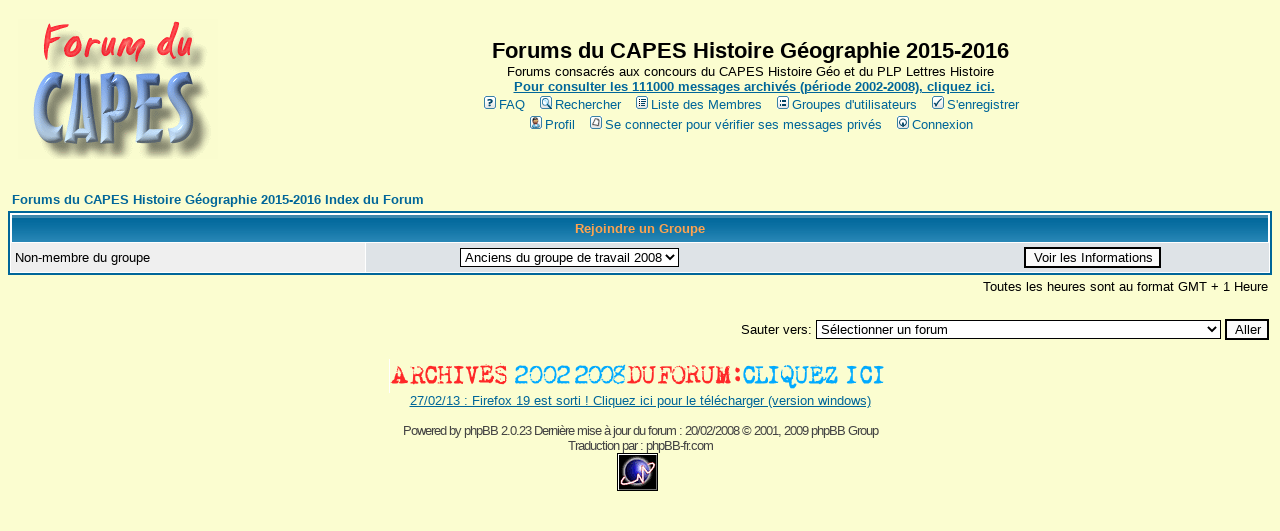

--- FILE ---
content_type: text/html
request_url: http://dumouriez.free.fr/capes/groupcp.php?sid=254c80c8b6ad01767ea06f4c9a307915
body_size: 17644
content:
<!DOCTYPE HTML PUBLIC "-//W3C//DTD HTML 4.01 Transitional//EN">
<html dir="LTR">
<head>
   <meta http-equiv="Content-Type" content="text/html; charset=ISO-8859-1">
   <meta http-equiv="Content-Style-Type" content="text/css">
   <meta name="Robots" content="follow,index,all">
   <meta name="REVISIT-AFTER" content="7 days">
   <meta name="keywords" content="CAPES, Histoire, Géo, Geo, geographie, capes histoire géographie, capes histoire 2013-2014, capes histoire-géo, capes CAPLP, caplp, agrégation histoire, agrégation géographie, forum capes, caplp, lettres-histoire, lettre histoire, caplp lettre histoire, mozilla">
   <meta name="description" content="Le forum du CAPES Histoire-Géographie">
   <meta name="distribution" content="Global">
   <title>Les forums du concours du CAPES Histoire Géographie 2013/2014, du CAPLP Lettres-Histoire.</title>

<link rel="top" href="./index.php?sid=1106d1d0ffa370838919c75868d168dc" title="Forums du CAPES Histoire Géographie 2015-2016 Index du Forum" />
<link rel="search" href="./search.php?sid=1106d1d0ffa370838919c75868d168dc" title="Rechercher" />
<link rel="help" href="./faq.php?sid=1106d1d0ffa370838919c75868d168dc" title="FAQ" />
<link rel="author" href="./memberlist.php?sid=1106d1d0ffa370838919c75868d168dc" title="Liste des Membres" />

  <!--[if lt IE 7]>
  <div style='border: 1px solid #F7941D; background: #FEEFDA; text-align: center; clear: both; height: 75px; position: relative;'>
    <div style='position: absolute; right: 3px; top: 3px; font-family: courier new; font-weight: bold;'><a href='#' onclick='javascript:this.parentNode.parentNode.style.display="none"; return false;'><img src='http://www.ie6nomore.com/files/theme/ie6nomore-cornerx.jpg' style='border: none;' alt='Close this notice'/></a></div>
    <div style='width: 640px; margin: 0 auto; text-align: left; padding: 0; overflow: hidden; color: black;'>
      <div style='width: 75px; float: left;'><img src='http://www.ie6nomore.com/files/theme/ie6nomore-warning.jpg' alt='Warning!'/></div>
      <div style='width: 275px; float: left; font-family: Arial, sans-serif;'>
        <div style='font-size: 14px; font-weight: bold; margin-top: 12px;'>Vous utilisez un navigateur dépassé depuis près de 9 ans!</div>
        <div style='font-size: 12px; margin-top: 6px; line-height: 12px;'>Pour une meilleure expérience web, mettez votre navigateur à jour gratuitement.</div>
      </div>
      <div style='width: 75px; float: left;'><a href='http://fr.www.mozilla.com/fr/' target='_blank'><img src='http://www.ie6nomore.com/files/theme/ie6nomore-firefox.jpg' style='border: none;' alt='Get Firefox 3.5'/></a></div>
      <div style='width: 75px; float: left;'><a href='http://www.microsoft.com/downloads/details.aspx?FamilyID=341c2ad5-8c3d-4347-8c03-08cdecd8852b&DisplayLang=fr' target='_blank'><img src='http://www.ie6nomore.com/files/theme/ie6nomore-ie8.jpg' style='border: none;' alt='Get Internet Explorer 8'/></a></div>
      <div style='width: 73px; float: left;'><a href='http://www.apple.com/fr/safari/download/' target='_blank'><img src='http://www.ie6nomore.com/files/theme/ie6nomore-safari.jpg' style='border: none;' alt='Get Safari 4'/></a></div>
      <div style='float: left;'><a href='http://www.google.com/chrome?hl=fr' target='_blank'><img src='http://www.ie6nomore.com/files/theme/ie6nomore-chrome.jpg' style='border: none;' alt='Get Google Chrome'/></a></div>
    </div>
  </div>
  <![endif]-->

<link rel="shortcut icon" href="http://dumouriez.free.fr/capes/templates/subSilver/favicon.ico" />
<!-- link rel="stylesheet" href="templates/subSilver/subSilver.css" type="text/css" -->
<style type="text/css">
<!--
body {
	background-color: #FBFDD0;
	scrollbar-face-color: #DEE3E7;
	scrollbar-highlight-color: #FFFFFF;
	scrollbar-shadow-color: #DEE3E7;
	scrollbar-3dlight-color: #D1D7DC;
	scrollbar-arrow-color:  #006699;
	scrollbar-track-color: #EFEFEF;
	scrollbar-darkshadow-color: #FBFDD0;
}
font,th,td,p { font-family: Comic Sans MS, Arial, Helvetica, sans-serif }
a:link,a:active,a:visited { color : #006699; }
a:hover		{ text-decoration: underline; color : #DD6900; }
hr	{ height: 0px; border: solid #D1D7DC 0px; border-top-width: 1px;}
.bodyline	{ background-color: #FFFFFF; border: 1px #FBFDD0 solid; }
.forumline	{ background-color: #FFFFFF; border: 2px #006699 solid; }
td.row1	{ background-color: #EFEFEF; }
td.row2	{ background-color: #DEE3E7; }
td.row3	{ background-color: #D1D7DC; }
td.rowpic {
		background-color: #FFFFFF;
		background-image: url(templates/subSilver/images/cellpic2.jpg);
		background-repeat: repeat-y;
}
th	{
	color: #FFA34F; font-size: 13px; font-weight : bold;
	background-color: #006699; height: 25px;
	background-image: url(templates/subSilver/images/cellpic3.gif);
}
td.cat,td.catHead,td.catSides,td.catLeft,td.catRight,td.catBottom {
			background-image: url(templates/subSilver/images/cellpic1.gif);
			background-color:#D1D7DC; border: #FBFDD0; border-style: solid; height: 28px;
}
td.cat,td.catHead,td.catBottom {
	height: 29px;
	border-width: 0px 0px 0px 0px;
}
th.thHead,th.thSides,th.thTop,th.thLeft,th.thRight,th.thBottom,th.thCornerL,th.thCornerR {
	font-weight: bold; border: #FFFFFF; border-style: solid; height: 28px;
}
td.row3Right,td.spaceRow {
	background-color: #D1D7DC; border: #FBFDD0; border-style: solid;
}
th.thHead,td.catHead { font-size: 13px; border-width: 1px 1px 0px 1px; }
th.thSides,td.catSides,td.spaceRow	 { border-width: 0px 1px 0px 1px; }
th.thRight,td.catRight,td.row3Right	 { border-width: 0px 1px 0px 0px; }
th.thLeft,td.catLeft	  { border-width: 0px 0px 0px 1px; }
th.thBottom,td.catBottom  { border-width: 0px 1px 1px 1px; }
th.thTop	 { border-width: 1px 0px 0px 0px; }
th.thCornerL { border-width: 1px 0px 0px 1px; }
th.thCornerR { border-width: 1px 1px 0px 0px; }
.maintitle	{
	font-weight: bold; font-size: 22px; font-family: "Comic Sans MS",Comic Sans MS, Arial, Helvetica, sans-serif;
	text-decoration: none; line-height : 120%; color : #000000;
}
.gen { font-size : 13px; }
.genmed { font-size : 13px; }
.gensmall { font-size : 13px; }
.gen,.genmed,.gensmall { color : #000000; }
a.gen,a.genmed,a.gensmall { color: #006699; text-decoration: none; }
a.gen:hover,a.genmed:hover,a.gensmall:hover	{ color: #DD6900; text-decoration: underline; }
.mainmenu		{ font-size : 13px; color : #000000 }
a.mainmenu		{ text-decoration: none; color : #006699;  }
a.mainmenu:hover{ text-decoration: underline; color : #DD6900; }
.cattitle		{ font-weight: bold; font-size: 13px ; letter-spacing: 1px; color : #006699}
a.cattitle		{ text-decoration: none; color : #006699; }
a.cattitle:hover{ text-decoration: underline; }
.forumlink		{ font-weight: bold; font-size: 13px; color : #006699; }
a.forumlink 	{ text-decoration: none; color : #006699; }
a.forumlink:hover{ text-decoration: underline; color : #DD6900; }
.nav			{ font-weight: bold; font-size: 13px; color : #000000;}
a.nav			{ text-decoration: none; color : #006699; }
a.nav:hover		{ text-decoration: underline; }
.topictitle,h1,h2	{ font-weight: bold; font-size: 13px; color : #000000; }
a.topictitle:link   { text-decoration: none; color : #006699; }
a.topictitle:visited { text-decoration: none; color : #5493B4; }
a.topictitle:hover	{ text-decoration: underline; color : #DD6900; }
.name			{ font-size : 13px; color : #000000;}
.postdetails		{ font-size : 13px; color : #000000; }
.postbody { font-size : 13px; line-height: 18px}
a.postlink:link	{ text-decoration: none; color : #006699 }
a.postlink:visited { text-decoration: none; color : #5493B4; }
a.postlink:hover { text-decoration: underline; color : #DD6900}
.code {
	font-family: Courier, 'Courier New', sans-serif; font-size: 13px; color: #006600;
	background-color: #FAFAFA; border: #D1D7DC; border-style: solid;
	border-left-width: 1px; border-top-width: 1px; border-right-width: 1px; border-bottom-width: 1px
}
.quote {
	font-family: Comic Sans MS, Arial, Helvetica, sans-serif; font-size: 13px; color: #444444; line-height: 125%;
	background-color: #FAFAFA; border: #D1D7DC; border-style: solid;
	border-left-width: 1px; border-top-width: 1px; border-right-width: 1px; border-bottom-width: 1px
}
.copyright		{ font-size: 13px; font-family: Comic Sans MS, Arial, Helvetica, sans-serif; color: #444444; letter-spacing: -1px;}
a.copyright		{ color: #444444; text-decoration: none;}
a.copyright:hover { color: #000000; text-decoration: underline;}
input,textarea, select {
	color : #000000;
	font: normal 13px Comic Sans MS, Arial, Helvetica, sans-serif;
	border-color : #000000;
}
input.post, textarea.post, select {
	background-color : #FFFFFF;
}
input { text-indent : 2px; }
input.button {
	background-color : #EFEFEF;
	color : #000000;
	font-size: 13px; font-family: Comic Sans MS, Arial, Helvetica, sans-serif;
}
input.mainoption {
	background-color : #FAFAFA;
	font-weight : bold;
}
input.liteoption {
	background-color : #FAFAFA;
	font-weight : normal;
}
.helpline { background-color: #DEE3E7; border-style: none; }
@import url("templates/subSilver/formIE.css");
-->
</style>
</head>
<body bgcolor="#FBFDD0" text="#000000" link="#006699" vlink="#5493B4">
<a name="top"></a>
<table width="100%" cellspacing="0" cellpadding="10" border="0" align="center">
	<tr>
				<td><a href="index.php?sid=1106d1d0ffa370838919c75868d168dc"><img src="templates/subSilver/capes.png" border="0" alt="Les Forums du CAPES Histoire Géographie - Vous devez désormais vous enregistrer pour poster !." alt="Forums du CAPES Histoire Géographie 2015-2016 Index du Forum" vspace="1" /></a></td>
				<td align="center" width="100%" valign="middle"><span class="maintitle">Forums du CAPES Histoire Géographie 2015-2016</span><br /><span class="gen">Forums consacrés aux concours du CAPES Histoire Géo et du PLP Lettres Histoire<br />&nbsp; </span> <b><a href="http://marcheux.free.fr/archivescapes/index.php"><font size="2">Pour consulter les 111000 messages archivés (période 2002-2008), cliquez ici.</font></a></b>
				<table cellspacing="0" cellpadding="2" border="0">
					<tr>
						<td align="center" valign="top" nowrap="nowrap"><span class="mainmenu">&nbsp;<a href="faq.php?sid=1106d1d0ffa370838919c75868d168dc" class="mainmenu"><img src="templates/subSilver/images/icon_mini_faq.gif" width="12" height="13" border="0" alt="FAQ" hspace="3" />FAQ</a>&nbsp; &nbsp;<a href="search.php?sid=1106d1d0ffa370838919c75868d168dc" class="mainmenu"><img src="templates/subSilver/images/icon_mini_search.gif" width="12" height="13" border="0" alt="Rechercher" hspace="3" />Rechercher</a>&nbsp; &nbsp;<a href="memberlist.php?sid=1106d1d0ffa370838919c75868d168dc" class="mainmenu"><img src="templates/subSilver/images/icon_mini_members.gif" width="12" height="13" border="0" alt="Liste des Membres" hspace="3" />Liste des Membres</a>&nbsp; &nbsp;<a href="groupcp.php?sid=1106d1d0ffa370838919c75868d168dc" class="mainmenu"><img src="templates/subSilver/images/icon_mini_groups.gif" width="12" height="13" border="0" alt="Groupes d'utilisateurs" hspace="3" />Groupes d'utilisateurs</a>&nbsp;
						&nbsp;<a href="profile.php?mode=register&amp;sid=1106d1d0ffa370838919c75868d168dc" class="mainmenu"><img src="templates/subSilver/images/icon_mini_register.gif" width="12" height="13" border="0" alt="S'enregistrer" hspace="3" />S'enregistrer</a>&nbsp;
						</span></td>
					</tr>
					<tr>
						<td height="25" align="center" valign="top" nowrap="nowrap"><span class="mainmenu">&nbsp;<a href="profile.php?mode=editprofile&amp;sid=1106d1d0ffa370838919c75868d168dc" class="mainmenu"><img src="templates/subSilver/images/icon_mini_profile.gif" width="12" height="13" border="0" alt="Profil" hspace="3" />Profil</a>&nbsp; &nbsp;<a href="privmsg.php?folder=inbox&amp;sid=1106d1d0ffa370838919c75868d168dc" class="mainmenu"><img src="templates/subSilver/images/icon_mini_message.gif" width="12" height="13" border="0" alt="Se connecter pour vérifier ses messages privés" hspace="3" />Se connecter pour vérifier ses messages privés</a>&nbsp; &nbsp;<a href="login.php?sid=1106d1d0ffa370838919c75868d168dc" class="mainmenu"><img src="templates/subSilver/images/icon_mini_login.gif" width="12" height="13" border="0" alt="Connexion" hspace="3" />Connexion</a>&nbsp;</span></td>
					</tr>
				</table></td>
			</tr>
		</table>
		<br />

<table width="100%" cellspacing="2" cellpadding="2" border="0" align="center">
  <tr>
	<td align="left"><span class="nav"><a href="index.php?sid=1106d1d0ffa370838919c75868d168dc" class="nav">Forums du CAPES Histoire Géographie 2015-2016 Index du Forum</a></span></td>
  </tr>
</table>

<table width="100%" cellpadding="4" cellspacing="1" border="0" class="forumline">
  <tr>
	<th colspan="2" align="center" class="thHead" height="25">Rejoindre un Groupe</th>
  </tr>
  <tr>
	<td class="row1"><span class="gen">Non-membre du groupe</span></td>
	<td class="row2" align="right">
	  <table width="90%" cellspacing="0" cellpadding="0" border="0">
		<tr><form method="get" action="groupcp.php?sid=1106d1d0ffa370838919c75868d168dc">
			<td width="40%"><span class="gensmall"><select name="g"><option value="2703">Anciens du groupe de travail 2008</option><option value="3569">groupe 2012</option></select></span></td>
			<td align="center" width="30%">
			  <input type="submit" value="Voir les Informations" class="liteoption" /><input type="hidden" name="sid" value="1106d1d0ffa370838919c75868d168dc" />
			</td>
		</form></tr>
	  </table>
	</td>
  </tr>
</table>

<table width="100%" cellspacing="2" border="0" align="center" cellpadding="2">
  <tr>
	<td align="right" valign="top"><span class="gensmall">Toutes les heures sont au format GMT + 1 Heure</span></td>
  </tr>
</table>

<br clear="all" />

<table width="100%" cellspacing="2" border="0" align="center">
  <tr>
	<td valign="top" align="right">
<form method="get" name="jumpbox" action="viewforum.php?sid=1106d1d0ffa370838919c75868d168dc" onSubmit="if(document.jumpbox.f.value == -1){return false;}"><table cellspacing="0" cellpadding="0" border="0">
	<tr>
		<td nowrap="nowrap"><span class="gensmall">Sauter vers:&nbsp;<select name="f" onchange="if(this.options[this.selectedIndex].value != -1){ forms['jumpbox'].submit() }"><option value="-1">Sélectionner un forum</option><option value="-1">&nbsp;</option><option value="-1">FORUMS CAPES - CAPLP</option><option value="-1">----------------</option><option value="1">FORUM DU CAPES HISTOIRE-GEO</option><option value="9">FORUM DES JEUNES PROFS DE COLLÈGE ET LYCÉE</option><option value="2">FORUM DU CAPLP LETTRES HISTOIRE</option><option value="6">FORUM DES JEUNES PROFS DE LP</option><option value="5">CONCOURS INTERNES - CAPES INTERNE, PLP INTERNE</option><option value="-1">&nbsp;</option><option value="-1">DIVERS</option><option value="-1">----------------</option><option value="3">AIDE AUX EXPOSÉS EN HISTOIRE GÉO - ECJS - TPE - PPCP</option><option value="4">ZONE LIBRE</option></select><input type="hidden" name="sid" value="1106d1d0ffa370838919c75868d168dc" />&nbsp;<input type="submit" value="Aller" class="liteoption" /></span></td>
	</tr>
</table></form>

</td>
  </tr>
</table>

<!--[if IE 6]>
<center><p style="color:#fff;background-color:red">
<span style="font-weight:bold"></span> Vous utilisez un navigateur Internet obsolète sorti en 2001. Si vous en avez la possibilité, <a style="color:#fff;font-weight:bold;text-decoration:underline" href="http://www.mozilla-europe.org/fr/">installez un navigateur de dernière génération</a> ou <a style="color:#fff;font-weight:bold;text-decoration:underline" href="http://tinyurl.com/dzs8s2">mettez vous à jour en installant Internet Explorer 8</p></center>
<![endif]-->
<!--[if IE 7]>
<center><p style="color:#fff;background-color:red">
<span style="font-weight:bold"></span> Vous utilisez Internet Explorer 7. Pour bénéficier des dernières fonctionnalités du forum, <a style="color:#fff;font-weight:bold;text-decoration:underline" href="http://tinyurl.com/dzs8s2">mettez vous à jour en installant Internet Explorer 8</a></p></center>
<![endif]-->
<center><a href="http://marcheux.free.fr/archivescapes/"><img src="http://dumouriez.free.fr/capes/templates/subSilver/archives.png" width="502" height="34" border="0" alt="logo"></a></center>
<div align="center"><font face="Comic Sans MS" size="2"><a href="http://www.mozilla.org/fr/download/?product=firefox-19.0&os=win&lang=fr">27/02/13 : Firefox 19 est sorti ! Cliquez ici pour le télécharger (version windows)</a></font>
<span class="copyright"><br /><br />
Powered by <a href="http://www.phpbb.com/" target="_phpbb" class="copyright">phpBB 2.0.23 Dernière mise à jour du forum : 20/02/2008</a> &copy; 2001, 2009 phpBB Group<br />Traduction par : <a href="http://www.phpbb-fr.com/" target="_blank" class="copyright">phpBB-fr.com</a></span></div>

</td>
	</tr>
<center>
<a href="http://extremetracking.com/open?login=chrisco2"
target="_top"><img src="http://t1.extreme-dm.com/i.gif"
name="EXim" border="0" height="38" width="41"
alt="eXTReMe Tracker"></img></a>
<script type="text/javascript" language="javascript1.2"><!--
EXs=screen;EXw=EXs.width;navigator.appName!="Netscape"?
EXb=EXs.colorDepth:EXb=EXs.pixelDepth;//-->
</script><script type="text/javascript"><!--
var EXlogin='chrisco2' // Login
var EXvsrv='s10' // VServer
navigator.javaEnabled()==1?EXjv="y":EXjv="n";
EXd=document;EXw?"":EXw="na";EXb?"":EXb="na";
EXd.write("<img src=http://e1.extreme-dm.com",
"/"+EXvsrv+".g?login="+EXlogin+"&amp;",
"jv="+EXjv+"&amp;j=y&amp;srw="+EXw+"&amp;srb="+EXb+"&amp;",
"l="+escape(EXd.referrer)+" height=1 width=1>");//-->
</script><noscript><img height="1" width="1" alt=""
src="http://e1.extreme-dm.com/s10.g?login=chrisco2&amp;j=n&amp;jv=n"/>
</noscript>
</center>
</table>
</body>
</html>

